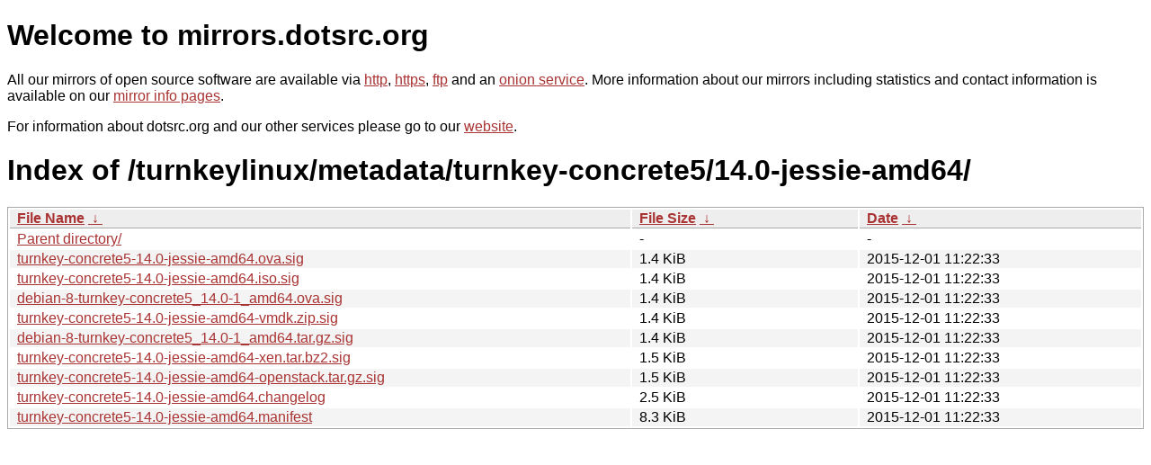

--- FILE ---
content_type: text/html
request_url: http://ftp.dk.xemacs.org/turnkeylinux/metadata/turnkey-concrete5/14.0-jessie-amd64/?C=S&O=A
body_size: 4410
content:
<!DOCTYPE html PUBLIC "-//W3C//DTD XHTML 1.0 Strict//EN" "http://www.w3.org/TR/xhtml1/DTD/xhtml1-strict.dtd">
<html xmlns="http://www.w3.org/1999/xhtml">
<head><meta name="viewport" content="width=device-width"/><meta http-equiv="content-type" content="text/html; charset=utf-8"/><style type="text/css">body,html {background:#fff;font-family:"Bitstream Vera Sans","Lucida Grande","Lucida Sans Unicode",Lucidux,Verdana,Lucida,sans-serif;}tr:nth-child(even) {background:#f4f4f4;}th,td {padding:0.1em 0.5em;}th {text-align:left;font-weight:bold;background:#eee;border-bottom:1px solid #aaa;}#list {border:1px solid #aaa;width:100%;}a {color:#a33;}a:hover {color:#e33;}</style>

<title>mirrors.dotsrc.org</title>
</head><body>
<h1>Welcome to mirrors.dotsrc.org</h1>
<p>
All our mirrors of open source software are available via <a href="http://mirrors.dotsrc.org">http</a>, <a href="https://mirrors.dotsrc.org">https</a>, <a href="ftp://mirrors.dotsrc.org">ftp</a> and an <a href="http://dotsrccccbidkzg7oc7oj4ugxrlfbt64qebyunxbrgqhxiwj3nl6vcad.onion/">onion service</a>.
More information about our mirrors including statistics and contact
information is available on our <a
href="//dotsrc.org/mirrors/">mirror info pages</a>.
</p>

<p>
For information about dotsrc.org and our other services please go to our
<a href="//dotsrc.org">website</a>.
</p>
<h1>Index of
/turnkeylinux/metadata/turnkey-concrete5/14.0-jessie-amd64/</h1>
<table id="list"><thead><tr><th style="width:55%"><a href="?C=N&amp;O=A">File Name</a>&nbsp;<a href="?C=N&amp;O=D">&nbsp;&darr;&nbsp;</a></th><th style="width:20%"><a href="?C=S&amp;O=A">File Size</a>&nbsp;<a href="?C=S&amp;O=D">&nbsp;&darr;&nbsp;</a></th><th style="width:25%"><a href="?C=M&amp;O=A">Date</a>&nbsp;<a href="?C=M&amp;O=D">&nbsp;&darr;&nbsp;</a></th></tr></thead>
<tbody><tr><td class="link"><a href="../?C=S&amp;O=A">Parent directory/</a></td><td class="size">-</td><td class="date">-</td></tr>
<tr><td class="link"><a href="turnkey-concrete5-14.0-jessie-amd64.ova.sig" title="turnkey-concrete5-14.0-jessie-amd64.ova.sig">turnkey-concrete5-14.0-jessie-amd64.ova.sig</a></td><td class="size">1.4 KiB</td><td class="date">2015-12-01 11:22:33</td></tr>
<tr><td class="link"><a href="turnkey-concrete5-14.0-jessie-amd64.iso.sig" title="turnkey-concrete5-14.0-jessie-amd64.iso.sig">turnkey-concrete5-14.0-jessie-amd64.iso.sig</a></td><td class="size">1.4 KiB</td><td class="date">2015-12-01 11:22:33</td></tr>
<tr><td class="link"><a href="debian-8-turnkey-concrete5_14.0-1_amd64.ova.sig" title="debian-8-turnkey-concrete5_14.0-1_amd64.ova.sig">debian-8-turnkey-concrete5_14.0-1_amd64.ova.sig</a></td><td class="size">1.4 KiB</td><td class="date">2015-12-01 11:22:33</td></tr>
<tr><td class="link"><a href="turnkey-concrete5-14.0-jessie-amd64-vmdk.zip.sig" title="turnkey-concrete5-14.0-jessie-amd64-vmdk.zip.sig">turnkey-concrete5-14.0-jessie-amd64-vmdk.zip.sig</a></td><td class="size">1.4 KiB</td><td class="date">2015-12-01 11:22:33</td></tr>
<tr><td class="link"><a href="debian-8-turnkey-concrete5_14.0-1_amd64.tar.gz.sig" title="debian-8-turnkey-concrete5_14.0-1_amd64.tar.gz.sig">debian-8-turnkey-concrete5_14.0-1_amd64.tar.gz.sig</a></td><td class="size">1.4 KiB</td><td class="date">2015-12-01 11:22:33</td></tr>
<tr><td class="link"><a href="turnkey-concrete5-14.0-jessie-amd64-xen.tar.bz2.sig" title="turnkey-concrete5-14.0-jessie-amd64-xen.tar.bz2.sig">turnkey-concrete5-14.0-jessie-amd64-xen.tar.bz2.sig</a></td><td class="size">1.5 KiB</td><td class="date">2015-12-01 11:22:33</td></tr>
<tr><td class="link"><a href="turnkey-concrete5-14.0-jessie-amd64-openstack.tar.gz.sig" title="turnkey-concrete5-14.0-jessie-amd64-openstack.tar.gz.sig">turnkey-concrete5-14.0-jessie-amd64-openstack.tar.gz.sig</a></td><td class="size">1.5 KiB</td><td class="date">2015-12-01 11:22:33</td></tr>
<tr><td class="link"><a href="turnkey-concrete5-14.0-jessie-amd64.changelog" title="turnkey-concrete5-14.0-jessie-amd64.changelog">turnkey-concrete5-14.0-jessie-amd64.changelog</a></td><td class="size">2.5 KiB</td><td class="date">2015-12-01 11:22:33</td></tr>
<tr><td class="link"><a href="turnkey-concrete5-14.0-jessie-amd64.manifest" title="turnkey-concrete5-14.0-jessie-amd64.manifest">turnkey-concrete5-14.0-jessie-amd64.manifest</a></td><td class="size">8.3 KiB</td><td class="date">2015-12-01 11:22:33</td></tr>
</tbody></table></body></html>